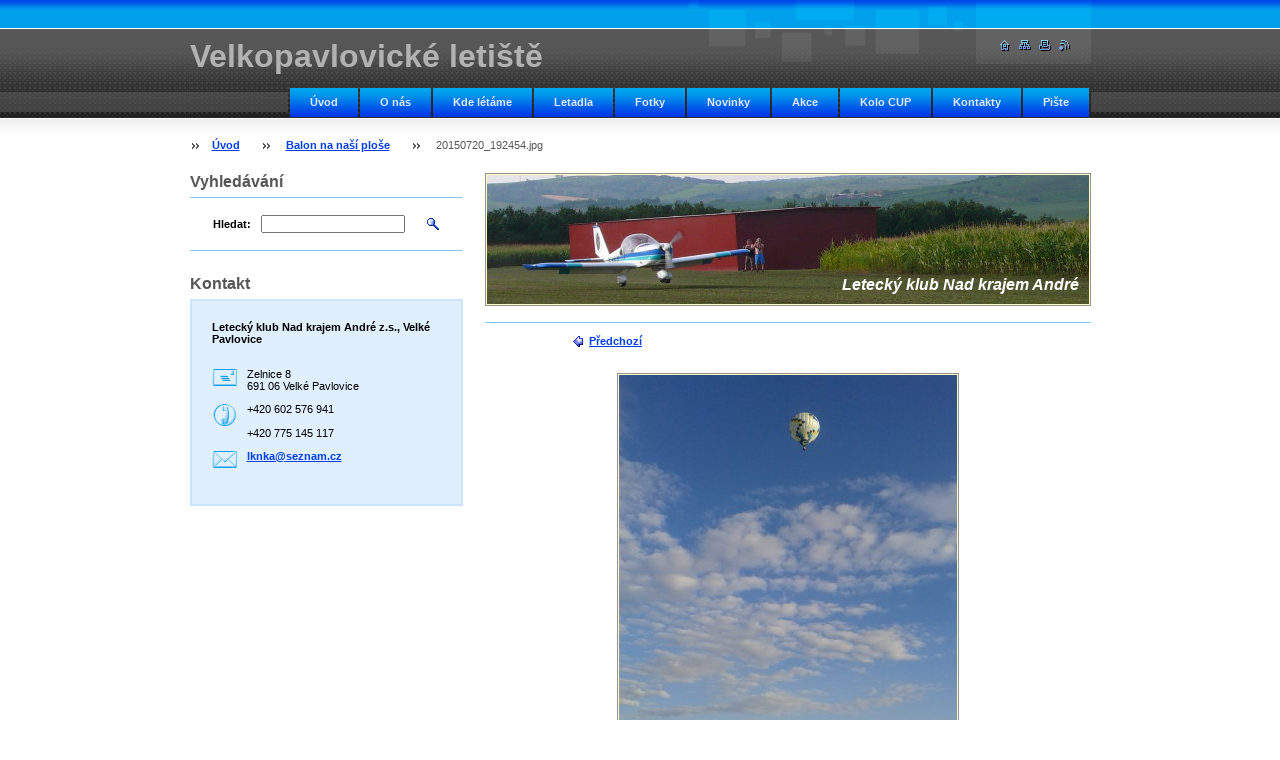

--- FILE ---
content_type: text/html; charset=UTF-8
request_url: https://www.velkepavlovice-letiste.cz/album/balon-na-nasi-plose/a20150720-192454-jpg/
body_size: 5284
content:
<!--[if lte IE 9]><!DOCTYPE HTML PUBLIC "-//W3C//DTD HTML 4.01 Transitional//EN" "https://www.w3.org/TR/html4/loose.dtd"><![endif]-->
<!DOCTYPE html>

<!--[if IE]><html class="ie" lang="cs"><![endif]-->
<!--[if gt IE 9]><!--> 
<html lang="cs">
<!--<![endif]-->

    <head>
        <!--[if lt IE 8]><meta http-equiv="X-UA-Compatible" content="IE=EmulateIE7"><![endif]--><!--[if IE 8]><meta http-equiv="X-UA-Compatible" content="IE=EmulateIE8"><![endif]--><!--[if IE 9]><meta http-equiv="X-UA-Compatible" content="IE=EmulateIE9"><![endif]-->
        <base href="https://www.velkepavlovice-letiste.cz/">
  <meta charset="utf-8">
  <meta name="description" content="">
  <meta name="keywords" content="">
  <meta name="generator" content="Webnode">
  <meta name="apple-mobile-web-app-capable" content="yes">
  <meta name="apple-mobile-web-app-status-bar-style" content="black">
  <meta name="format-detection" content="telephone=no">
    <link rel="icon" type="image/svg+xml" href="/favicon.svg" sizes="any">  <link rel="icon" type="image/svg+xml" href="/favicon16.svg" sizes="16x16">  <link rel="icon" href="/favicon.ico"><link rel="canonical" href="https://www.velkepavlovice-letiste.cz/album/balon-na-nasi-plose/a20150720-192454-jpg/">
<script type="text/javascript">(function(i,s,o,g,r,a,m){i['GoogleAnalyticsObject']=r;i[r]=i[r]||function(){
			(i[r].q=i[r].q||[]).push(arguments)},i[r].l=1*new Date();a=s.createElement(o),
			m=s.getElementsByTagName(o)[0];a.async=1;a.src=g;m.parentNode.insertBefore(a,m)
			})(window,document,'script','//www.google-analytics.com/analytics.js','ga');ga('create', 'UA-797705-6', 'auto',{"name":"wnd_header"});ga('wnd_header.set', 'dimension1', 'W1');ga('wnd_header.set', 'anonymizeIp', true);ga('wnd_header.send', 'pageview');var pageTrackerAllTrackEvent=function(category,action,opt_label,opt_value){ga('send', 'event', category, action, opt_label, opt_value)};</script>
  <link rel="alternate" type="application/rss+xml" href="https://velkepavlovice-letiste.cz/rss/all.xml" title="">
<!--[if lte IE 9]><style type="text/css">.cke_skin_webnode iframe {vertical-align: baseline !important;}</style><![endif]-->
        <title>20150720_192454.jpg :: Velkopavlovické letiště</title>
        <meta name="robots" content="index, follow">
        <meta name="googlebot" content="index, follow">
        <script type="text/javascript" src="https://d11bh4d8fhuq47.cloudfront.net/_system/skins/v8/50000020/js/lib.js"></script>
        <link rel="stylesheet" type="text/css" href="https://d11bh4d8fhuq47.cloudfront.net/_system/skins/v8/50000020/css/style.css" media="screen,handheld,projection">
        <link rel="stylesheet" type="text/css" href="https://d11bh4d8fhuq47.cloudfront.net/_system/skins/v8/50000020/css/print.css" media="print">
    
				<script type="text/javascript">
				/* <![CDATA[ */
					
					if (typeof(RS_CFG) == 'undefined') RS_CFG = new Array();
					RS_CFG['staticServers'] = new Array('https://d11bh4d8fhuq47.cloudfront.net/');
					RS_CFG['skinServers'] = new Array('https://d11bh4d8fhuq47.cloudfront.net/');
					RS_CFG['filesPath'] = 'https://www.velkepavlovice-letiste.cz/_files/';
					RS_CFG['filesAWSS3Path'] = 'https://35f7b6526c.clvaw-cdnwnd.com/da5315295aaef2bc3490ace45e94eeed/';
					RS_CFG['lbClose'] = 'Zavřít';
					RS_CFG['skin'] = 'default';
					if (!RS_CFG['labels']) RS_CFG['labels'] = new Array();
					RS_CFG['systemName'] = 'Webnode';
						
					RS_CFG['responsiveLayout'] = 0;
					RS_CFG['mobileDevice'] = 0;
					RS_CFG['labels']['copyPasteSource'] = 'Více zde:';
					
				/* ]]> */
				</script><script type="text/javascript" src="https://d11bh4d8fhuq47.cloudfront.net/_system/client/js/compressed/frontend.package.1-3-108.js?ph=35f7b6526c"></script><style type="text/css"></style></head>

    <body>
        <script type="text/javascript">
            /* <![CDATA[ */
           
                RubicusFrontendIns.addAbsoluteHeaderBlockId('headerMenu');

            /* ]]> */
        </script>    

        <div id="pageWrapper">
    
            <div id="page">
        
                <div id="headerWrapper">
        
                    <div id="header">
                    
                        <div id="headerLogo">                    
                            <div id="logo"><a href="home/" title="Přejít na úvodní stránku."><span id="rbcSystemIdentifierLogo">Velkopavlovické letiště</span></a></div>                            <script type="text/javascript"> /* <![CDATA[ */ logoCentering(); /* ]]> */ </script>                            
                        </div> <!-- id="headerLogo" -->
                        
                        <div class="cleaner"></div>
                
                        <div class="quick">
                            <ul>                                
                                <li class="homepage"><a href="home/" title="Přejít na úvodní stránku."><span class="hidden">Úvodní stránka</span></a></li>
                                <li class="sitemap"><a href="/sitemap/" title="Přejít na mapu stránek."><span class="hidden">Mapa stránek</span></a></li>
                                <li class="print"><a href="#" onclick="window.print(); return false;" title="Vytisknout stránku"><span class="hidden">Tisk</span></a></li>
                                <li class="rss"><a href="/rss/" title="RSS kanály"><span class="hidden">RSS</span></a></li>
                            </ul>
                        </div> <!-- class="quick" -->
                        
                        <div id="languageSelect"></div>			
                        
                        <hr class="hidden">
                
                        <div id="headerMenu">
                            
<ul class="menu">
	<li class="first"><a href="/home/">Úvod</a></li>
	<li><a href="/o-nas/">O nás</a></li>
	<li><a href="/kde-letame/">Kde létáme</a></li>
	<li><a href="/na-cem-letame/">Letadla</a></li>
	<li><a href="/fotogalerie/">Fotky</a></li>
	<li><a href="/novinky/">Novinky</a></li>
	<li><a href="/kalendar-akci/">Akce</a></li>
	<li><a href="/cup/">Kolo CUP</a></li>
	<li><a href="/test/">Kontakty </a></li>
	<li class="last"><a href="/kniha-navstev/">Pište </a></li>
</ul>			
                        </div> <!-- id="mainMenu" -->
                        
                        <hr class="hidden">
                        
                        <div class="cleaner"></div>
                            
                        <div id="navigator">
                            <div id="pageNavigator" class="rbcContentBlock"><span class="separator"><span class="invisible"> &gt; </span></span><a class="navFirstPage" href="/home/">Úvod</a><span class="separator"><span class="invisible"> &gt; </span></span><a href="fotogalerie/">Balon na naší ploše</a><span class="separator"><span class="invisible"> &gt; </span></span><span id="navCurrentPage">20150720_192454.jpg</span></div>                        </div> <!-- id="navigator" -->
                        
                        <hr class="hidden">                
                        
                        <div class="cleaner"></div>
                
                </div> <!-- id="header" -->
                    
                </div> <!-- id="headerWrapper" -->
                
                <div id="contentWrapper">
                
                    <div id="content" class="threeCols">
                    
                        <div id="mainColumn"> 
                        
                            <div id="illustration">
                                <div class="in1">
                                    <div class="in2">
                                        <img src="https://35f7b6526c.clvaw-cdnwnd.com/da5315295aaef2bc3490ace45e94eeed/200001564-0be2f0cdd8/50000000.jpg?ph=35f7b6526c" width="602" height="129" alt="">                                        <br class="hidden">
                                        <span class="slogan"><span id="rbcCompanySlogan" class="rbcNoStyleSpan">Letecký klub Nad krajem André </span></span>
                                    </div>
                                </div>
                            </div> <!-- id="illustration" -->                                                   
                            
                            


							<div class="box photogalleryDetail">

		

									<h1></h1>

                                    <div class="list">

                                        <div class="controls">
									
                                            <div class="prev link">
                                                &nbsp;

                                            <a class="icon posLeft leftArrow" href="/album/balon-na-nasi-plose/start-balonu-l-jpg/" onclick="RubicusFrontendIns.showPhotogalleryImage(this.href);">Předchozí</a>            

		
                                            </div>

                                            <div class="slideshow link" id="slideshowControlArea">            
                                                &nbsp;<a id="slideshowControl" href="#" style="display: none" onclick="RubicusFrontendIns.startSlideshow(); return false;" title="Spustit automatické procházení obrázků">Spustit prezentaci</a>&nbsp;                   
                                            </div>
                                            <script type="text/javascript">
                                                if (RubicusFrontendIns.isPhotogalleryAjaxMode()) 
                                                {
                                                    $('slideshowControl').show();
                                                }
                                            </script>
    
                                            <div class="next link">
                                                &nbsp;
                                            </div>                                                
                                      
                                            <div class="cleaner"></div>

                                        </div> <!-- class="controls" -->

                                        <p class="image">
                                            <span class="thumbnail">
                                                <a href="/images/200002264-a432ca52c3/20150720_192454.jpg?s3=1" title="Odkaz se otevře do nového okna prohlížeče." onclick="return !window.open(this.href);">
                                                    <img src="https://35f7b6526c.clvaw-cdnwnd.com/da5315295aaef2bc3490ace45e94eeed/system_preview_detail_200002264-a432ca52c3/20150720_192454.jpg" width="338" height="450" alt="" onload="RubicusFrontendIns.startSlideshowInterval();">
                                                </a>
                                            </span>
                                        </p><!-- / class="image" -->
                                        
                                        <div class="cleaner"></div>

                                    </div> <!-- class="list" -->

                                    
                                    
                                    <div class="back link">        
                                        <a class="icon posLeft upArrow" href="fotogalerie/">Zpět</a>
                                    </div>

		

								<hr class="hidden">

                                <div class="cleaner"></div>

							</div><!-- / class="box photogalleryDetail" -->


		
			<script type="text/javascript">
			RubicusFrontendIns.setNextPhotogalleryImage('');
			RubicusFrontendIns.setPreviousPhotogalleryImage('/album/balon-na-nasi-plose/start-balonu-l-jpg/');
			</script>
			                         
                        </div> <!-- id="mainColumn" -->
                        
                        <div id="leftColumn">
                                            
                            			
                                                
                            

                            <div class="leftSearch box">

		<form action="/search/" method="get" id="fulltextSearch">

                                <h2>Vyhledávání</h2>
                                <fieldset>   
                                    <label for="fulltextSearchText">Hledat:</label>
                                    <input type="text" id="fulltextSearchText" name="text" value="">
                                    <button type="submit" class="submit"><span class="hidden">Hledat</span></button>
                                </fieldset>

		</form>

                                <hr class="hidden">

                                <div class="cleaner"></div>

                            </div> <!-- class="leftSearch box" -->

		
                            


                            <div class="box contact">

								<h2>Kontakt</h2>

                                <div class="in">

		 
        
    								<div class="wsw">
                                        <address>

                                            <strong>Letecký klub Nad krajem André z.s., Velké Pavlovice</strong>
                                            <span class="cleaner block"></span>

                                            
                                            <br class="hidden"><br class="hidden">
                                            <span class="bigIcon iconAddress"></span>
                                            <span class="address">     
                                                Zelnice 8<br />
691 06  Velké Pavlovice<br />

                                            </span>
                                            <span class="cleaner block"></span>
    

                                            
                                            <br class="hidden"><br class="hidden">
                                            <span class="bigIcon iconPhone"></span>
                                            <span class="phone">
                                                +420 602 576 941 <br />
<br />
+420 775 145 117 <br />

                                            </span>
                                            <span class="cleaner block"></span>
    

                                            
                                            <br class="hidden"><br class="hidden">
                                            <span class="bigIcon iconEmail"></span>
                                            <span class="email">
                                                <a href="&#109;&#97;&#105;&#108;&#116;&#111;:&#108;&#107;&#110;&#107;&#97;&#64;&#115;&#101;&#122;&#110;&#97;&#109;&#46;&#99;&#122;"><span id="rbcContactEmail">&#108;&#107;&#110;&#107;&#97;&#64;&#115;&#101;&#122;&#110;&#97;&#109;&#46;&#99;&#122;</span></a>
                                            </span>
                                            <span class="cleaner block"></span> 
    

    								    </address>
                                    </div>

		

                                </div> <!-- class="in" -->

								<hr class="hidden">

                                <div class="cleaner"></div>

							</div><!-- class="box contact" -->


					
                            
                            
                                                                    

                        </div> <!-- id="leftColumn" -->
        
                        <div class="cleaner"></div>
        
                    </div> <!-- id="content" -->
            
                </div> <!-- id="contentWrapper" -->
                
                <div class="cleaner"></div>
                
                <div id="footerWrapper">
    
                    <div id="footer">
                    
                        <div class="text">
                            <span id="rbcFooterText" class="rbcNoStyleSpan">© 2012 Všechna práva vyhrazena.</span>      
                        </div>                                                
                        
                        <hr class="hidden">
                
                        <div class="rubicus">            
                            <span class="rbcSignatureText">Vytvořeno službou <a href="https://www.webnode.cz?utm_source=brand&amp;utm_medium=footer&amp;utm_campaign=premium" rel="nofollow" >Webnode</a></span>                        </div>
                        
                    </div> <!-- id="footer" -->                
                
                </div> <!-- id="footerWrapper" -->  
            
            </div> <!-- id="page" -->
            
        </div> <!-- id="pageWrapper" -->        
        
                <script type="text/javascript">
            /* <![CDATA[ */
           
                RubicusFrontendIns.faqInit('faq', 'answerBlock');

                RubicusFrontendIns.addObserver({
                    onContentChange: function ()
                    {
                        logoCentering();
                    },
                    
                    onStartSlideshow: function()
                    {
                        $('slideshowControl').innerHTML = 'Pozastavit prezentaci';
                        $('slideshowControl').title = 'Pozastavit automatické procházení obrázků';
                        $('slideshowControl').onclick = function() { RubicusFrontendIns.stopSlideshow(); return false; }
                    },

                    onStopSlideshow: function()
                    {
                        $('slideshowControl').innerHTML = 'Spustit prezentaci';
                        $('slideshowControl').title = 'Spustit automatické procházení obrázků';
                        $('slideshowControl').onclick = function() { RubicusFrontendIns.startSlideshow(); return false; }
                    },

                    onShowImage: function()
                    {
                        if (RubicusFrontendIns.isSlideshowMode())
                        {
                            $('slideshowControl').innerHTML = 'Pozastavit prezentaci';
                            $('slideshowControl').title = 'Pozastavit automatické procházení obrázků';
                            $('slideshowControl').onclick = function() { RubicusFrontendIns.stopSlideshow(); return false; }
                        }   
                    }
                });
                
                RubicusFrontendIns.addFileToPreload('https://d11bh4d8fhuq47.cloudfront.net/_system/skins/v8/50000020/img/headerMenuActive.png');
                RubicusFrontendIns.addFileToPreload('https://d11bh4d8fhuq47.cloudfront.net/_system/skins/v8/50000020/img/leftColumnMenuItemInOpen.png');
                RubicusFrontendIns.addFileToPreload('https://d11bh4d8fhuq47.cloudfront.net/_system/skins/v8/50000020/img/leftColumnMenuItemInSelect.png');
                RubicusFrontendIns.addFileToPreload('https://d11bh4d8fhuq47.cloudfront.net/_system/skins/v8/50000020/img/iconArrowUp.png');                                
                RubicusFrontendIns.addFileToPreload('https://d11bh4d8fhuq47.cloudfront.net/_system/skins/v8/50000020/img/iconArrowDown.png');
                RubicusFrontendIns.addFileToPreload('https://d11bh4d8fhuq47.cloudfront.net/_system/skins/v8/50000020/img/loading.gif');
                RubicusFrontendIns.addFileToPreload('https://d11bh4d8fhuq47.cloudfront.net/_system/skins/v8/50000020/img/loading-box.gif');
                
            /* ]]> */
        </script>
        
    <div id="rbcFooterHtml"></div><script type="text/javascript">var keenTrackerCmsTrackEvent=function(id){if(typeof _jsTracker=="undefined" || !_jsTracker){return false;};try{var name=_keenEvents[id];var keenEvent={user:{u:_keenData.u,p:_keenData.p,lc:_keenData.lc,t:_keenData.t},action:{identifier:id,name:name,category:'cms',platform:'WND1',version:'2.1.157'},browser:{url:location.href,ua:navigator.userAgent,referer_url:document.referrer,resolution:screen.width+'x'+screen.height,ip:'52.15.125.108'}};_jsTracker.jsonpSubmit('PROD',keenEvent,function(err,res){});}catch(err){console.log(err)};};</script></body>
    
</html>    
